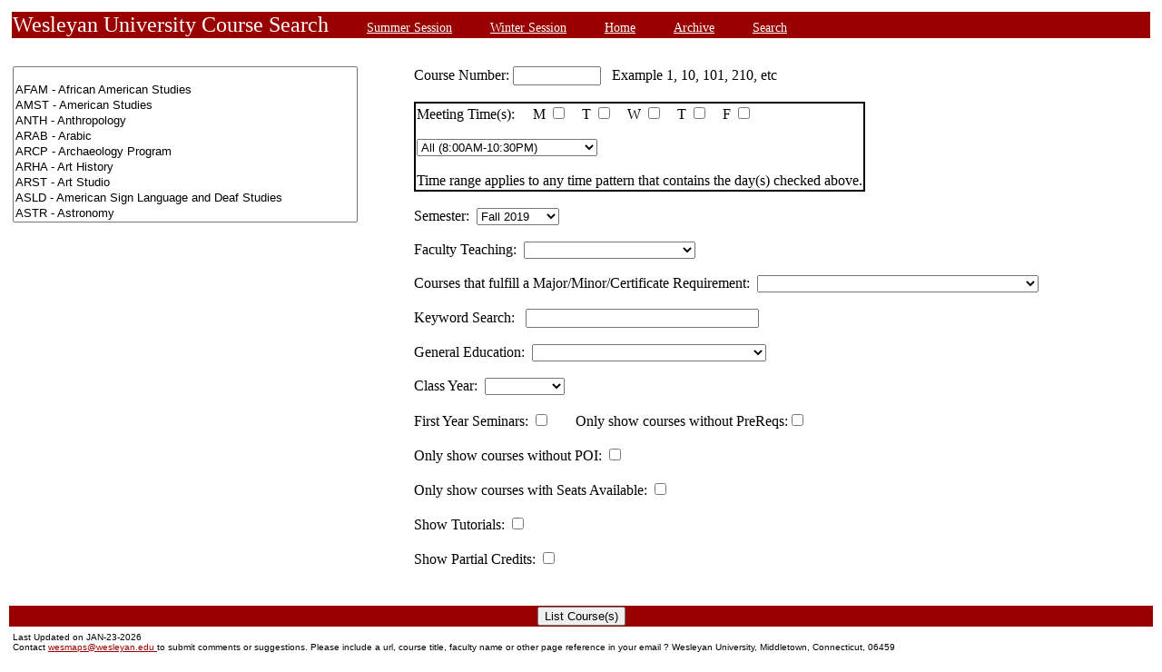

--- FILE ---
content_type: text/html;charset=UTF-8
request_url: https://owaprod-pub.wesleyan.edu/reg/!wesmaps_page.html?stuid=&facid=NONE&page=search&term=1206
body_size: 40682
content:
<html><title>Catalog Search - Wesleyan University</title><body>
<form action="!wesmaps_page.print_search_results" METHOD="post">
<TABLE width="100%" align="center"><tr><td>
<link rel=stylesheet type="text/css" href="style.css"/>
<table  width="100%" align="center">
<TR><TD class=header colspan=3>Wesleyan University Course Search
&nbsp;&nbsp;&nbsp;&nbsp;&nbsp;&nbsp;<A class="header" href="!wesmaps_page.html?stuid=&facid=NONE&sum_win_terms=&term_cat=S">Summer Session</A>
&nbsp;&nbsp;&nbsp;&nbsp;&nbsp;&nbsp;<A class="header" href="!wesmaps_page.html?stuid=&facid=NONE&sum_win_terms=&term_cat=W">Winter Session</A>
&nbsp;&nbsp;&nbsp;&nbsp;&nbsp;&nbsp;<A class="header" href="!wesmaps_page.html?stuid=&facid=NONE&term=1199">Home</A>
&nbsp;&nbsp;&nbsp;&nbsp;&nbsp;&nbsp;<A class="header" href="!wesmaps_page.html?stuid=&facid=NONE&wesmaps_archive=">Archive</A>
&nbsp;&nbsp;&nbsp;&nbsp;&nbsp;&nbsp;<A class="header" href="!wesmaps_page.html?stuid=&facid=NONE&page=search&term=1199">Search</A>
</TD></TR>
</table>
</td></tr>
<tr><td>

</td></tr>
<tr><td>
<br />
<table>
<tr><td width=25% valign=top>
<select size=10 name="cid" id="cid" multiple>
<option></option>
<option value="AFAM">AFAM - African American Studies
<option value="AMST">AMST - American Studies
<option value="ANTH">ANTH - Anthropology
<option value="ARAB">ARAB - Arabic
<option value="ARCP">ARCP - Archaeology Program
<option value="ARHA">ARHA - Art History
<option value="ARST">ARST - Art Studio
<option value="ASLD">ASLD - American Sign Language and Deaf Studies
<option value="ASTR">ASTR - Astronomy
<option value="BIOL">BIOL - Biology
<option value="CCIV">CCIV - Classical Civilization
<option value="CEAS">CEAS - College of East Asian Studies
<option value="CGST">CGST - Center for Global Studies
<option value="CHEM">CHEM - Chemistry
<option value="CHIN">CHIN - Chinese
<option value="CHUM">CHUM - Center for the Humanities
<option value="CIS">CIS - College of Integrative Sciences
<option value="CJST">CJST - Center for Jewish Studies
<option value="COL">COL - College of Letters
<option value="COMP">COMP - Computer Science
<option value="CSPL">CSPL - Center for the Study of Public Life
<option value="CSS">CSS - College of Social Studies
<option value="DANC">DANC - Dance
<option value="DDC">DDC - Digital Design Commons
<option value="EES">E&ES - Earth and Environmental Sciences
<option value="ECON">ECON - Economics
<option value="EDST">EDST - Education Studies
<option value="ENGL">ENGL - English
<option value="ENVS">ENVS - College of the Environment
<option value="FGSS">FGSS - Feminist, Gender, and Sexuality Studies Program
<option value="FILM">FILM - College of Film and the Moving Image
<option value="FREN">FREN - French
<option value="GELT">GELT - German Literature in English
<option value="GOVT">GOVT - Government
<option value="GRK">GRK - Greek
<option value="GRST">GRST - German Studies
<option value="HEBR">HEBR - Hebrew
<option value="HIST">HIST - History
<option value="HIUR">HIUR - Hindi-Urdu
<option value="IDEA">IDEA - Integrated Design, Engineering, & Applied Science
<option value="ITAL">ITAL - Italian
<option value="JAPN">JAPN - Japanese
<option value="KREA">KREA - Korean
<option value="LANG">LANG - Less Commonly Taught Languages
<option value="LAST">LAST - Latin American Studies Program
<option value="LAT">LAT - Latin
<option value="MATH">MATH - Mathematics
<option value="MBB">MB&B - Molecular Biology and Biochemistry
<option value="MDST">MDST - Medieval Studies Program
<option value="MUSC">MUSC - Music
<option value="NSB">NS&B - Neuroscience and Behavior Program
<option value="PHED">PHED - Physical Education
<option value="PHIL">PHIL - Philosophy
<option value="PHYS">PHYS - Physics
<option value="PORT">PORT - Portuguese
<option value="PSYC">PSYC - Psychology
<option value="QAC">QAC - Quantitative Analysis Center
<option value="REES">REES - Russian, East European, and Eurasian Studies Program
<option value="RELI">RELI - Religion
<option value="RLL">RL&L - Romance Lang & Lit In Eng
<option value="RULE">RULE - Russian Literature in English
<option value="RUSS">RUSS - Russian
<option value="SISP">SISP - Science in Society Program
<option value="SOC">SOC - Sociology
<option value="SPAN">SPAN - Spanish
<option value="STS">STS - College of Science and Technology Studies
<option value="THEA">THEA - Theater
<option value="WLIT">WLIT - World Literature in Translation
<option value="WRCT">WRCT - Writing Center
</select>
</td>
<td width=5%>&nbsp;&nbsp;&nbsp;</td>
<td width=70% valign=top>Course Number: 
<INPUT TYPE="TEXT" NAME="catlg_nbr" SIZE=10 MAXLENGTH=10>&nbsp;&nbsp;&nbsp;Example 1, 10, 101, 210, etc
<br><br>
<table style="border-collapse: collapse; border: 2px solid black;">
<tr><td>
Meeting Time(s):&nbsp;&nbsp;&nbsp;&nbsp;
M&nbsp;<input type="checkbox" value="t" name="mon">&nbsp;&nbsp;&nbsp;
T&nbsp;<input type="checkbox" value="t" name="tue">&nbsp;&nbsp;&nbsp;
W&nbsp;<input type="checkbox" value="t" name="wed">&nbsp;&nbsp;&nbsp;
T&nbsp;<input type="checkbox" value="t" name="thr">&nbsp;&nbsp;&nbsp;
F&nbsp;<input type="checkbox" value="t" name="fri">&nbsp;&nbsp;&nbsp;
<br><br>
  <select name="meetpat" size="1"> <option>All (8:00AM-10:30PM)</option><option>Morning (8:00AM-12:30PM)</option><option>Afternoon (12:30PM - 4:10PM)</option><option>Evening (4:30-10:30PM)</option><option>08:20AM-09:40AM</option><option>08:50AM-09:40AM</option><option>08:50AM-10:10AM</option><option>09:50AM-10:40AM</option><option>10:20AM-11:40AM</option><option>10:50AM-11:40AM</option><option>10:50AM-12:10PM</option><option>01:20PM-02:10PM</option><option>01:20PM-02:40PM</option><option>01:20PM-04:10PM</option><option>02:50PM-03:40PM</option><option>02:50PM-04:10PM</option><option>07:10PM-10:00PM</option></select>
<br><br>
Time range applies to any time pattern that contains the day(s) checked above.<br>
</td>
</tr>
</table>
<br>Semester:&nbsp;&nbsp;<select name="srchterm" id="srchterm">
<option value="1199"selected="selected">Fall 2019</option>
<option value="1206">Spring 2020</option>
</select>
<br><br>
Faculty Teaching:&nbsp;&nbsp;<select name="profid">
<option></option>
<option value="saalgaard">Aalgaard,Scott</option>
<option value="gaaron">Aaron,Gloster</option>
<option value="cabdo">Abdo-Katsipis,Carla</option>
<option value="eabrell">Abrell,Elan</option>
<option value="jackley">Ackley,Joseph</option>
<option value="radelstein">Adelstein,Richard</option>
<option value="aaissa">Aissa,Abderrahman</option>
<option value="paklaff">Aklaff,Pheeroan</option>
<option value="naksamija">Aksamija,Nadja</option>
<option value="jalden01">Alden,Jane</option>
<option value="palejandro">Alejandro,Pedro</option>
<option value="ialeshkovsky">Aleshkovsky,Irina</option>
<option value="banderson01">Anderson,Beth</option>
<option value="coanderson">Anderson,Calvin O'Malley</option>
<option value="canderson05">Anderson,Cori</option>
<option value="tandrei">Andrei,Talia</option>
<option value="sangle">Angle,Stephen</option>
<option value="rantoni">Antoni,Robert</option>
<option value="marmstrong">Armstrong-Roche,Michael</option>
<option value="rautry">Autry,Robyn</option>
<option value="sbachner">Bachner,Sally</option>
<option value="hback">Back,Hyejoo</option>
<option value="nbaerman">Baerman,Noah</option>
<option value="mbaeumel">Baeumel,Martin</option>
<option value="balu">Balasubrahmaniyan,B.</option>
<option value="cbaraw">Baraw,Charles</option>
<option value="cmbarber">Barber,Charles</option>
<option value="rbarlow02">Barlow,Rachael</option>
<option value="jtrager">Barnhart Trager,Joslyn</option>
<option value="hbarth">Barth,Hilary</option>
<option value="jmbasile">Basile,Joseph</option>
<option value="rbaumgartner">Baumgartner,Robert</option>
<option value="pbeaman">Beaman,Patricia</option>
<option value="gbennett">Bennett,Garrett</option>
<option value="jbergeron">Bergeron,John</option>
<option value="abernard">Bernard,Allison</option>
<option value="jbiatowas">Biatowas,John</option>
<option value="mbilbija">Bilbija,Marina</option>
<option value="tbird">Bird,Tess</option>
<option value="kbirney">Birney,Kate</option>
<option value="cbishop01">Bishop,Cameron</option>
<option value="dblack">Black,Drew</option>
<option value="ebobrick">Bobrick,Elizabeth</option>
<option value="abogen">Bogen,Amir</option>
<option value="aboggs">Boggs,Abigail</option>
<option value="jbonner">Bonner,Jeanne</option>
<option value="ibork">Bork-Goldfield,Iris</option>
<option value="kboulware">Boulware,Karl</option>
<option value="dbowman">Bowman,Dannielle</option>
<option value="gbozzi">Bozzi,Eugene</option>
<option value="kbrewerball">Brewer Ball,Katie</option>
<option value="nbrown">Brown,Nancy</option>
<option value="gbrunet">Brunet,Gillian</option>
<option value="jabryant">Bryant,Justin</option>
<option value="acburke">Burke,Ann</option>
<option value="sbusemeyer">Busemeyer,Stephen</option>
<option value="jcacaci">Cacaci,Joe</option>
<option value="mcalter">Calter,Michael</option>
<option value="rcameron">Cameron,Ron</option>
<option value="pcbest">Carey Best,Peggy</option>
<option value="pcarney">Carney,Philip</option>
<option value="scarney">Carney,Sarah</option>
<option value="rcassidy">Cassidy,Robert</option>
<option value="jcavallaro">Cavallaro,Jim</option>
<option value="bchaffee">Chaffee,Ben</option>
<option value="schakravarti">Chakravarti,Sonali</option>
<option value="wkchan">Chan,Wai Kiu</option>
<option value="echarry">Charry,Eric</option>
<option value="cchenier">Chenier,Christopher</option>
<option value="bchernoff">Chernoff,Barry</option>
<option value="achriss">Chriss,Alcee</option>
<option value="lcohen01">Cohen,Lisa</option>
<option value="kcollins">Collins,Karen L.</option>
<option value="scollins">Collins,Stephen</option>
<option value="cconfalonier">Confalonieri,Corrado</option>
<option value="jcoolon">Coolon,Joseph</option>
<option value="jcrooke">Crooke,John</option>
<option value="ccrosby">Crosby,Christina</option>
<option value="acurran">Curran,Andrew</option>
<option value="wcurry">Curry,Walter Jr.</option>
<option value="jcutler">Cutler,Jonathan</option>
<option value="jdandrea">D'Andrea,Jennifer</option>
<option value="ddaley">Daley,David</option>
<option value="ndame">Dame,Nathan</option>
<option value="jdankwa">Dankwa,John</option>
<option value="sdaukeyeva">Daukeyeva,Saida</option>
<option value="adavis02">Davis,Anthony</option>
<option value="efrank">Day Frank,Morgan</option>
<option value="sdevoto">Devoto,Stephen</option>
<option value="ddicenzo">DiCenzo,Daniel</option>
<option value="ldierker">Dierker,Lisa</option>
<option value="kdiver">Diver,Kim</option>
<option value="ldolan">Dolan,Lindsay</option>
<option value="ldombrowski">Dombrowski,Lisa</option>
<option value="mdudas">Dudas,Mary</option>
<option value="cduruoz">Duruoz,Cem</option>
<option value="rearhart">Earhart,Robert</option>
<option value="pedwards83">Edwards,Craig</option>
<option value="meisner">Eisner,Marc</option>
<option value="relzein">El Zein,Rayya</option>
<option value="pelliot">Elliot,Perry</option>
<option value="rellisneyra">Ellis Neyra,Ren</option>
<option value="fellis">Ellis,Fred</option>
<option value="sepstein96">Epstein,Suanne</option>
<option value="perickson">Erickson,Paul</option>
<option value="kesty">Esty,Kaisha</option>
<option value="cetson">Etson,Candice</option>
<option value="deudell">Eudell,Demetrius</option>
<option value="hfazalehaq">FazaleHaq,Hafiz</option>
<option value="yfeller">Feller,Yaniv</option>
<option value="rfics">Fics,Ryan</option>
<option value="afieldsteel">Fieldsteel,Adam</option>
<option value="jjfitzpatric">Fitzpatrick,Joseph</option>
<option value="oflores">Flores-Cuadra,Octavio</option>
<option value="mfoust">Foust,Mathew</option>
<option value="lfox">Fox,Liz</option>
<option value="dfoyle">Foyle,Douglas</option>
<option value="efowler">Franklin Fowler,Erika</option>
<option value="mfried">Fried,Michael</option>
<option value="hfriedberg">Friedberg,Harris</option>
<option value="sfusso">Fusso,Susanne</option>
<option value="pgale">Gale,Priscilla</option>
<option value="ggallarotti">Gallarotti,Giulio</option>
<option value="dgandolfo">Gandolfo,Daniella</option>
<option value="mcgarrett">Garrett,Matthew</option>
<option value="nrgarrett">Garrett,Noel</option>
<option value="cgates">Gates,Caroline</option>
<option value="ggates">Gates,Giacomo</option>
<option value="mgilmore">Gilmore,Martha</option>
<option value="mglick">Glick,Megan</option>
<option value="pgodwin">Godwin,Peter</option>
<option value="ggoldberg">Goldberg,Greg</option>
<option value="agonzalez">Gonzalez,Bernardo</option>
<option value="jgood">Good,Justin Peter</option>
<option value="mgosman">Gosman,Martin</option>
<option value="pgottschalk">Gottschalk,Peter</option>
<option value="cgrace">Grace,Claire</option>
<option value="rgrant01">Grant,Roger Mathew</option>
<option value="lgrappo">Grappo,Laura</option>
<option value="agreene">Greene,Anne</option>
<option value="ngreene">Greene,Nathanael</option>
<option value="jgreenwood">Greenwood,James</option>
<option value="agrillo">Grillo,Amy</option>
<option value="rgrossman">Grossman,Richard</option>
<option value="agupta01">Gupta,Anisha</option>
<option value="bhaber">Haber,Benjamin</option>
<option value="mahaddad">Haddad,Mary Alice</option>
<option value="ahadler">Hadler,Alice</option>
<option value="nhagel">Hagel,Nina</option>
<option value="chalsted">Halsted,Carolyn</option>
<option value="ghammerson">Hammerson,Geoffrey</option>
<option value="hhansen">Hansen,Hans</option>
<option value="iharjito">Harjito,I.</option>
<option value="mhatanocohen">Hatano-Cohen,Miyuki</option>
<option value="shelverson">Helverson,Sophia</option>
<option value="ehepford">Hepford,Elizabeth (Beth)</option>
<option value="wherbst">Herbst,William</option>
<option value="shiggins">Higgins,Scott</option>
<option value="ahildum">Hildum,Alyson</option>
<option value="cdhill">Hill,Cameron</option>
<option value="mhoffarth">Hoffarth,Mark</option>
<option value="chogendorn">Hogendorn,Christiaan</option>
<option value="jhoggard">Hoggard,Jay</option>
<option value="aholland">Holland,Andrew</option>
<option value="oholmes">Holmes,Oliver</option>
<option value="sholmes">Holmes,Scott</option>
<option value="ahornstein">Hornstein,Abigail</option>
<option value="shorst">Horst,Steven</option>
<option value="mhovey">Hovey,Mark</option>
<option value="rhoyle">Hoyle,Robert</option>
<option value="yhuang05">Huang,Yu-ting</option>
<option value="ehuge">Huge,Elijah</option>
<option value="amhughes">Hughes,Meredith</option>
<option value="jhulsey">Hulsey,John</option>
<option value="lhuwel">Huwel,Lutz</option>
<option value="mimai">Imai,Masami</option>
<option value="rizumi">Izumi,Ryuichiro</option>
<option value="ejackson">Jackson,Elizabeth</option>
<option value="rjenkins">Jenkins,Ronald</option>
<option value="cjimenezhoyo">Jimenez Hoyos,Carlos</option>
<option value="kajohnson01">Johnson,Khalil</option>
<option value="rijohnson">Johnson,Ruth</option>
<option value="wjohnston">Johnston,William</option>
<option value="bjuhasz">Juhasz,Barbara</option>
<option value="rkabacoff">Kabacoff,Robert</option>
<option value="skalisnikver">Kalisnik Verovsek,Sara</option>
<option value="skanet">Kanet,Sharisse</option>
<option value="mkaparakis">Kaparakis,Emmanuel</option>
<option value="ikaramcheti">Karamcheti,Indira</option>
<option value="akarera">Karera,Axelle</option>
<option value="dkatz01">Katz,Dalit</option>
<option value="kkaye">Kaye,Kerwin</option>
<option value="akeats">Keats,Anthony</option>
<option value="skerr">Kerr,Shona</option>
<option value="skessel">Kessel,Scott</option>
<option value="mkhamis">Khamis,Melanie</option>
<option value="jkim14">Kim,Jin Hi</option>
<option value="kkim01">Kim,Kyungmi</option>
<option value="mjkingsley">Kingsley,Makaela Jane</option>
<option value="jrkirn">Kirn,John</option>
<option value="ekleinberg">Kleinberg,Ethan</option>
<option value="jknee">Knee,Joseph</option>
<option value="kkolcio">Kolcio,Katja</option>
<option value="skopac">Kopac,Sarah</option>
<option value="nkorda">Korda,Natasha</option>
<option value="tkottos">Kottos,Tsampikos</option>
<option value="tkreiner">Kreiner,Tim</option>
<option value="hkrishnan">Krishnan,Hari</option>
<option value="dkrizanc">Krizanc,Daniel</option>
<option value="akruckman">Kruckman,Alex</option>
<option value="tcku">Ku,Timothy</option>
<option value="dkuenzel">Kuenzel,David</option>
<option value="kkuenzli">Kuenzli,Katherine</option>
<option value="rkuivila">Kuivila,Ronald</option>
<option value="mkurtz">Kurtz,Matthew</option>
<option value="slarusso">LaRusso,Salvatore</option>
<option value="jslane">Lane,Jennifer</option>
<option value="rlane">Lane,Robert</option>
<option value="alazur">Lazur,Allison</option>
<option value="ylee03">Lee,Yunjeong</option>
<option value="cleidy">Leidy,Constance</option>
<option value="llensing">Lensing,Leo</option>
<option value="tleservot">Leservot,Typhaine</option>
<option value="hli03">Li,Han</option>
<option value="jlipton">Lipton,James</option>
<option value="mliu">Liu,Mengjun</option>
<option value="tlock">Lock,Tom</option>
<option value="tlombardozzi">Lombardozzi,Tony</option>
<option value="mlongenecker">Longenecker,Marc</option>
<option value="vlopezfadul">Lopez Fadul,Valeria</option>
<option value="klor">Lor,Kia</option>
<option value="clu">Lu,Chia-Yu Joy</option>
<option value="rmaclowry86">MacLowry,Randall</option>
<option value="smahurin">Mahurin,Sarah Joanna</option>
<option value="amark">Mark,Alyx</option>
<option value="damartin">Martin,Douglas</option>
<option value="nmaruta">Maruta,Naho</option>
<option value="bmasters">Masters,Bruce</option>
<option value="imatesan">Matesan,Ioana Emy</option>
<option value="pmatthusen">Matthusen,Paula</option>
<option value="amay01">May,Alexis</option>
<option value="mmcalear">McAlear,Michael</option>
<option value="emcalister">McAlister,Elizabeth A.</option>
<option value="smccann">McCann,Sean</option>
<option value="jmcguire">McGuire,James</option>
<option value="mmcinerney">McInerney,Mark</option>
<option value="jamckenna">McKenna,Jodi</option>
<option value="rshawmcmahon">McMahon,Rashida</option>
<option value="cmcphilimy">McPhilimy,Chelsie</option>
<option value="lmelon">Melon,Laverne</option>
<option value="mmemran">Memran,Michelle</option>
<option value="emeredith">Meredith,Eva</option>
<option value="bmerjan">Merjan,Barbara</option>
<option value="cmilik">Milik,Christian L.</option>
<option value="cmiller">Miller,Cecilia</option>
<option value="dmoller">Moller,Daniel</option>
<option value="mmonts">Monts,Marichal</option>
<option value="dmoon">Moon,J. Donald</option>
<option value="emoran">Moran,Edward</option>
<option value="jmorawski">Morawski,Jill</option>
<option value="tmorgan">Morgan,Thomas</option>
<option value="imukerji">Mukerji,Ishita</option>
<option value="jmulrooney">Mulrooney,James Paul</option>
<option value="jmurillo">Murillo,John</option>
<option value="mmurolo">Murolo,Michelle</option>
<option value="jnaegele">Naegele,Janice</option>
<option value="jnasta">Nasta,Jesse</option>
<option value="vnazzaro">Nazzaro,Valerie</option>
<option value="lneary">Neary,Louise</option>
<option value="dpnelson">Nelson,David</option>
<option value="jngernwichit">Ngernwichit,Jaymee</option>
<option value="mbnguyen">Nguyen,Marguerite</option>
<option value="rnisse">Nisse,Ruth</option>
<option value="bnorthrop">Northrop,Brian</option>
<option value="snovick">Novick,Stewart E.</option>
<option value="aoneil">O'Neil,Alison</option>
<option value="soconnell">OConnell,Suzanne</option>
<option value="poleinikov">Oleinikov,Pavel</option>
<option value="aoliveira">Oliveira,Andre</option>
<option value="moliveras">Oliveras,Maria-Christina</option>
<option value="rolson">Olson,Rich</option>
<option value="coriji">Oriji,Chinwe</option>
<option value="aosborn">Osborn,Alexander Cooke</option>
<option value="mospina">Ospina,María</option>
<option value="rostfeld">Ostfeld,Rosemary</option>
<option value="costrow">Ostrow,Catherine R.</option>
<option value="nouyang">Ouyang,Ning</option>
<option value="gpaily">Paily,George</option>
<option value="eparis">Paris-Bouvret,Emmanuel</option>
<option value="hpark04">Park,Hyun Hee</option>
<option value="pcpark">Park,Paula</option>
<option value="rparkin">Parkin,Richard</option>
<option value="apatalano">Patalano,Andrea</option>
<option value="cpatterson">Patterson-Faye,Courtney</option>
<option value="mpaul01">Paul,Mary</option>
<option value="kpearl">Pearl,Katie</option>
<option value="">Pease Berman,Marion</option>
<option value="jcpeck">Peck,Justin</option>
<option value="japerez">Perez,Jonathan Andrew</option>
<option value="aperezgirone">Perez-Girones,Ana</option>
<option value="jperna">Perna,Joseph</option>
<option value="jpfister">Pfister,Joel</option>
<option value="wpinch">Pinch,William</option>
<option value="vpitts">Pitts-Taylor,Victoria</option>
<option value="uplass">Plass,Ulrich</option>
<option value="splous">Plous,Scott</option>
<option value="cpoisson">Poisson,Catherine</option>
<option value="dpollack">Pollack,David</option>
<option value="sponsavady">Ponsavady,Stephanie</option>
<option value="npotemkina">Potemkina,Nadya</option>
<option value="cjpotter">Potter,Christopher</option>
<option value="hpoulos">Poulos,Helen</option>
<option value="jpowell01">Powell,Joya</option>
<option value="jpowzyk">Powzyk,Joyce</option>
<option value="aquintman">Quintman,Andrew</option>
<option value="jraba">Raba,John</option>
<option value="framirez">Ramirez,Felipe</option>
<option value="jrandall">Randall,Julia</option>
<option value="crasmussen">Rasmussen,Christopher</option>
<option value="wrayack">Rayack,Wendy</option>
<option value="jlraynor">Raynor,Jennifer</option>
<option value="sredfield">Redfield,Seth</option>
<option value="jpreilly">Reilly,Joseph</option>
<option value="presor">Resor,Phillip</option>
<option value="jribchinsky">Ribchinsky,Julie</option>
<option value="jrider">Rider,Jeff</option>
<option value="broberson">Roberson,Blythe</option>
<option value="aroberts01">Roberts,Andrea</option>
<option value="mjrobinson">Robinson,Mike</option>
<option value="prodriguezmo">Rodriguez Mosquera,Patricia</option>
<option value="jrose01">Rose,Jennifer</option>
<option value="lrosewarne">Rosewarne,Lauren</option>
<option value="mroth">Roth,Michael</option>
<option value="jrouse">Rouse,Joseph</option>
<option value="droyer">Royer,Dana</option>
<option value="mrubenstein">Rubenstein,Mary-Jane</option>
<option value="mrucnov">Rucnov,Mirko</option>
<option value="arushdy">Rushdy,Ashraf</option>
<option value="irussu">Russu,Irina</option>
<option value="prutland">Rutland,Peter</option>
<option value="sryan">Ryan,Sarah</option>
<option value="isaaka">Saaka,Iddrisu</option>
<option value="esanchez">Sanchez,Edwin</option>
<option value="csanislow">Sanislow,Charles</option>
<option value="nsawyer">Sawyer, Noelle</option>
<option value="rschatz">Schatz,Ronald</option>
<option value="jschiff">Schiff,Jeffrey</option>
<option value="bscott">Scott,Briele</option>
<option value="sscott">Scott,Stanley</option>
<option value="osendra">Sendra Ferrer,Olga</option>
<option value="msesma">Sesma,Megan</option>
<option value="sshai">Shai,Saray</option>
<option value="asharma">Sharma,Anu (Aradhana)</option>
<option value="gshaw">Shaw,Gary</option>
<option value="dsheehanconn">Sheehan-Connor,Damien</option>
<option value="sshepard">Shepard,Sadia</option>
<option value="msher">Sher,Meng-ju</option>
<option value="sshieh">Shieh,Sanford</option>
<option value="kshinohara">Shinohara,Keiji</option>
<option value="mshulman">Shulman,Mark R.</option>
<option value="ashusterman">Shusterman,Anna</option>
<option value="lsilber">Silber,Lauren</option>
<option value="fsimmons">Simmons,Fred</option>
<option value="msinger">Singer,Michael</option>
<option value="jsiry">Siry,Joseph</option>
<option value="bskyhorse">Skyhorse,Brando</option>
<option value="jslaughter01">Slaughter,Joseph</option>
<option value="csmith06">Smith,Colin</option>
<option value="csmith03">Smith,Courtney Weiss</option>
<option value="vsmolkin">Smolkin,Victoria</option>
<option value="dsmyth">Smyth,Daniel</option>
<option value="psolomon">Solomon,Peter</option>
<option value="bsomera">Somera,Ben</option>
<option value="csorenson">Sorenson,Corey</option>
<option value="tsorey">Sorey,Tyshawn</option>
<option value="nstanton">Stanton,Nicole</option>
<option value="fstarr">Starr,Francis</option>
<option value="sstemler">Stemler,Steven</option>
<option value="bstewart">Stewart,Brian</option>
<option value="sstockton">Stockton,Sarah</option>
<option value="jstoehr">Stoehr,John</option>
<option value="tstrain">Strain,Tracy</option>
<option value="sesultan">Sultan,Sonia</option>
<option value="csuriyakham">Suriyakham,Charlie</option>
<option value="aszegedymasz">Szegedy-Maszak,Andrew</option>
<option value="ytan">Tan,Ying Jia</option>
<option value="atang">Tang,Amy</option>
<option value="eataylor">Taylor,Erika</option>
<option value="ttelfair">Telfair,Tula</option>
<option value="kteneyck">TenEyck,Kate</option>
<option value="dleipziger">Teva,David</option>
<option value="mthakor">Thakor,Mitali</option>
<option value="kthayer">Thayer,Kelly</option>
<option value="ktololyan">Tololyan,Khachig</option>
<option value="jtorgerson">Torgerson,Jesse</option>
<option value="etorres">Torres,Edward</option>
<option value="etraube">Traube,Elizabeth</option>
<option value="htreloar">Treloar,Helen</option>
<option value="mtreme">Treme,Matthew</option>
<option value="ytroxler">Troxler,Yvonne</option>
<option value="mtu">Tu,Min-Feng</option>
<option value="jtucker">Tucker,Jennifer</option>
<option value="ltwagira">Twagira,Laura Ann</option>
<option value="ptynan">Tynan,Patrick</option>
<option value="gulysse">Ulysse,Gina Athena</option>
<option value="rutkin">Utkin,Roman</option>
<option value="lvancleve">Van Cleve,Libby</option>
<option value="hvermeulen">Vermeulen,Heather</option>
<option value="sversey">Versey,H. Shellae</option>
<option value="kvinci">Vinci,Keith</option>
<option value="evisvardi">Visvardi,Eirene</option>
<option value="dvogel">Vogel,Danielle</option>
<option value="gvoth">Voth,Greg</option>
<option value="kvrevich">Vrevich,Kevin</option>
<option value="rwintsch">WINTSCH,ROBERT</option>
<option value="pwagoner">Wagoner,Phillip</option>
<option value="awalker01">Walker,Andrew</option>
<option value="lawarren">Warren,Leslie A. Warren</option>
<option value="mwarshaw">Warshaw,Marvin</option>
<option value="cnwatson">Watson,Clifton</option>
<option value="kweil">Weil,Kari</option>
<option value="sweiner">Weiner,Stephanie</option>
<option value="mweir">Weir,Michael</option>
<option value="mweisberg">Weisberg,Meg Furniss</option>
<option value="mweise01">Weise,Matthew</option>
<option value="jweiss02">Weiss,Joseph</option>
<option value="mdweiss">Weiss,Margot</option>
<option value="gwheeler">Wheeler,Geoffrey</option>
<option value="swiliarty">Wiliarty,Sarah</option>
<option value="kwinston">Winston,Krishna</option>
<option value="rwiseman">Wiseman,Roy</option>
<option value="switzke">Witzke,Serena</option>
<option value="pwolfe">Wolfe,Pippin</option>
<option value="mwoodworth">Woodworth,Mark</option>
<option value="bwurgaft">Wurgaft,Benjamin</option>
<option value="cyueh">Yueh,Chai-lun</option>
<option value="czamboni">Zamboni,Camilla</option>
<option value="xzhao02">Zhao,Xiaoxue</option>
<option value="szheng">Zheng,Su</option>
<option value="xzhu">Zhu,Xiaomiao</option>
<option value="szimmeck">Zimmeck,Sebastian</option>
<option value="ndelanerolle">de Lanerolle,Nihal C.</option>
</select>
<br><br>
Courses that fulfill a Major/Minor/Certificate Requirement:&nbsp;&nbsp;<select name="crsemaj">
<option></option>
<option value="AFAM">African American Studies - AFAM</option>
<option value="AFAMMN-BLS">African American Studies - AFAMMN-BLS</option>
<option value="AFAM-MN">African American Studies Minor - AFAM-MN</option>
<option value="AFAM-BLS">African American Studies-BLS - AFAM-BLS</option>
<option value="AFSTMN-BLS">African Studies - AFSTMN-BLS</option>
<option value="AFST-MN">African Studies Minor - AFST-MN</option>
<option value="AMST">American Studies - AMST</option>
<option value="AMST-BLS">American Studies - AMST-BLS</option>
<option value="ANST-MN">Animal Studies Minor - ANST-MN</option>
<option value="ANSTMN-BLS">Animal Studies Minor - ANSTMN-BLS</option>
<option value="ANTH">Anthropology - ANTH</option>
<option value="ANTH-BLS">Anthropology - ANTH-BLS</option>
<option value="CADS">Applied Data Science - CADS</option>
<option value="CADS-BLS">Applied Data Science - CADS-BLS</option>
<option value="ARCP">Archaeology - ARCP</option>
<option value="ARCP-BLS">Archaeology - ARCP-BLS</option>
<option value="ARCP-MN">Archaeology Minor - ARCP-MN</option>
<option value="ARCPMN-BLS">Archaeology Minor - ARCPMN-BLS</option>
<option value="ARHA">Art History - ARHA</option>
<option value="ARHA-BLS">Art History - ARHA-BLS</option>
<option value="ARHA-MN">Art History Minor - ARHA-MN</option>
<option value="ARHAMN-BLS">Art History Minor - ARHAMN-BLS</option>
<option value="ARST">Art Studio - ARST</option>
<option value="ARST-BLS">Art Studio - ARST-BLS</option>
<option value="ASTR">Astronomy - ASTR</option>
<option value="ASTR-BLS">Astronomy - ASTR-BLS</option>
<option value="BLS">Bachelor of Liberal Studies - BLS</option>
<option value="BIOL">Biology - BIOL</option>
<option value="BIOL-BLS">Biology - BIOL-BLS</option>
<option value="CBST-MN">Caribbean Studies Minor - CBST-MN</option>
<option value="CBSTMN-BLS">Caribbean Studies Minor - CBSTMN-BLS</option>
<option value="CHEM">Chemistry - CHEM</option>
<option value="CHEM-BLS">Chemistry - CHEM-BLS</option>
<option value="CHEM-MN">Chemistry Minor - CHEM-MN</option>
<option value="CHEMMN-BLS">Chemistry Minor - CHEMMN-BLS</option>
<option value="CIVI-MN">Civic Engagement Minor - CIVI-MN</option>
<option value="CIVIMN-BLS">Civic Engagement Minor - CIVIMN-BLS</option>
<option value="CLST">Classical Studies - CLST</option>
<option value="CLST-BLS">Classical Studies - CLST-BLS</option>
<option value="CEAS-MN">College East AsianStudiesMinor - CEAS-MN</option>
<option value="CEASMN-BLS">College East AsianStudiesMinor - CEASMN-BLS</option>
<option value="CEAS">College of East Asian Studies - CEAS</option>
<option value="CIS">College of Integrative Science - CIS</option>
<option value="CIS-BLS">College of Integrative Science - CIS-BLS</option>
<option value="COL">College of Letters - COL</option>
<option value="COL-BLS">College of Letters - COL-BLS</option>
<option value="CSS">College of Social Studies - CSS</option>
<option value="CSS-BLS">College of Social Studies - CSS-BLS</option>
<option value="COMP">Computer Science - COMP</option>
<option value="COMP-BLS">Computer Science - COMP-BLS</option>
<option value="DANC">Dance - DANC</option>
<option value="DANC-BLS">Dance - DANC-BLS</option>
<option value="DANC-MN">Dance Minor - DANC-MN</option>
<option value="DANCMN-BLS">Dance Minor - DANCMN-BLS</option>
<option value="DATA-MN">Data Analysis Minor - DATA-MN</option>
<option value="DATAMN-BLS">Data Analysis Minor - DATAMN-BLS</option>
<option value="E&ES">Earth & Environmental Sciences - E&ES</option>
<option value="E&ES-BLS">Earth & Environmental Sciences - E&ES-BLS</option>
<option value="CEAS-BLS">East Asian Studies BLS - CEAS-BLS</option>
<option value="ECON">Economics - ECON</option>
<option value="ECON-MN">Economics Minor - ECON-MN</option>
<option value="ECONMN-BLS">Economics Minor - ECONMN-BLS</option>
<option value="ECON-BLS">Economics-BLS - ECON-BLS</option>
<option value="EDST">Education Studies - EDST</option>
<option value="EDST-BLS">Education Studies - EDST-BLS</option>
<option value="EDST-MN">Education Studies Minor - EDST-MN</option>
<option value="EDSTMN-BLS">Education Studies Minor - EDSTMN-BLS</option>
<option value="ENGL">English - ENGL</option>
<option value="ENGL-BLS">English-BLS - ENGL-BLS</option>
<option value="ENVS">Environmental Studies - ENVS</option>
<option value="ENVS-BLS">Environmental Studies - ENVS-BLS</option>
<option value="ENVS-MN">Environmental Studies Minor - ENVS-MN</option>
<option value="ENVSMN-BLS">Environmental Studies Minor - ENVSMN-BLS</option>
<option value="FGSS">Feminist, Gender, & Sexuality - FGSS</option>
<option value="FGSS-BLS">Feminist, Gender, & Sexuality - FGSS-BLS</option>
<option value="FILM">Film Studies - FILM</option>
<option value="FILM-BLS">Film Studies - FILM-BLS</option>
<option value="FILM-MN">Film Studies Minor - FILM-MN</option>
<option value="FILMMN-BLS">Film Studies Minor - FILMMN-BLS</option>
<option value="FRST">French Studies - FRST</option>
<option value="FRST-BLS">French Studies - FRST-BLS</option>
<option value="FRST-MN">French Studies Minor - FRST-MN</option>
<option value="FRSTMN-BLS">French Studies Minor - FRSTMN-BLS</option>
<option value="GRST">German Studies - GRST</option>
<option value="GRST-BLS">German Studies - GRST-BLS</option>
<option value="GRST-MN">German Studies Minor - GRST-MN</option>
<option value="GRSTMN-BLS">German Studies Minor - GRSTMN-BLS</option>
<option value="GLEN-MN">Global Engagement Minor - GLEN-MN</option>
<option value="MENA-MN">Global Middle Eastern and Nort - MENA-MN</option>
<option value="MENAMN-BLS">Global Middle Eastern and Nort - MENAMN-BLS</option>
<option value="GSAS">Global South Asian Studies - GSAS</option>
<option value="GSAS-BLS">Global South Asian Studies - GSAS-BLS</option>
<option value="GSAS-MN">Global South Asian Studies Min - GSAS-MN</option>
<option value="GSASMN-BLS">Global South Asian Studies Min - GSASMN-BLS</option>
<option value="GOVT">Government - GOVT</option>
<option value="GOVT-BLS">Government - GOVT-BLS</option>
<option value="HISP">Hispanic Literatures &Cultures - HISP</option>
<option value="HISP-BLS">Hispanic Literatures &Cultures - HISP-BLS</option>
<option value="HIST">History - HIST</option>
<option value="HIST-BLS">History - HIST-BLS</option>
<option value="HIST-MN">History Minor - HIST-MN</option>
<option value="HISTMN-BLS">History Minor - HISTMN-BLS</option>
<option value="HRAD-MN">Human Rights Advocacy Minor - HRAD-MN</option>
<option value="HRADMN-BLS">Human Rights Advocacy Minor - HRADMN-BLS</option>
<option value="INFO-MN">Informatics and Modeling Minor - INFO-MN</option>
<option value="INFOMN-BLS">Informatics and Modeling Minor - INFOMN-BLS</option>
<option value="IDEA-MN">Integr Design, Eng, Arts & Soc - IDEA-MN</option>
<option value="IDEAMN-BLS">Integr Design, Eng, Arts & Soc - IDEAMN-BLS</option>
<option value="IDEA">Integrated Design, Engineering - IDEA</option>
<option value="ITST">Italian Studies - ITST</option>
<option value="CJST-MN">Jewish & Israel Studies Minor - CJST-MN</option>
<option value="CJSTMN-BLS">Jewish & Israel Studies Minor - CJSTMN-BLS</option>
<option value="LAST">Latin American Studies - LAST</option>
<option value="LAST-BLS">Latin American Studies - LAST-BLS</option>
<option value="MATH">Mathematics - MATH</option>
<option value="MATH-BLS">Mathematics - MATH-BLS</option>
<option value="MDST">Medieval Studies - MDST</option>
<option value="MDST-BLS">Medieval Studies - MDST-BLS</option>
<option value="MDST-MN">Medieval Studies Minor - MDST-MN</option>
<option value="MDSTMN-BLS">Medieval Studies Minor - MDSTMN-BLS</option>
<option value="MB&B">Molecular Biology &Biochemisty - MB&B</option>
<option value="MB&B-BLS">Molecular Biology &Biochemisty - MB&B-BLS</option>
<option value="MOBI-MN">Molecular Biophysics Minor - MOBI-MN</option>
<option value="MOBIMN-BLS">Molecular Biophysics Minor - MOBIMN-BLS</option>
<option value="MUSC">Music - MUSC</option>
<option value="MUSC-BLS">Music-BLS - MUSC-BLS</option>
<option value="MUST-MN">Muslim Studies Minor - MUST-MN</option>
<option value="MUSTMN-BLS">Muslim Studies Minor - MUSTMN-BLS</option>
<option value="NS&B">Neuroscience & Behavior - NS&B</option>
<option value="NS&B-BLS">Neuroscience & Behavior - NS&B-BLS</option>
<option value="PHIL">Philosophy - PHIL</option>
<option value="PHIL-BLS">Philosophy-BLS - PHIL-BLS</option>
<option value="PHYS">Physics - PHYS</option>
<option value="PHYS-BLS">Physics - PHYS-BLS</option>
<option value="PHYS-MN">Physics Minor - PHYS-MN</option>
<option value="PHYSMN-BLS">Physics Minor - PHYSMN-BLS</option>
<option value="PSCI-MN">Planetary Science Minor - PSCI-MN</option>
<option value="PSCIMN-BLS">Planetary Science Minor - PSCIMN-BLS</option>
<option value="PSYC">Psychology - PSYC</option>
<option value="PSYC-BLS">Psychology - PSYC-BLS</option>
<option value="RELI">Religion - RELI</option>
<option value="RELI-BLS">Religion - RELI-BLS</option>
<option value="RELI-MN">Religion Minor - RELI-MN</option>
<option value="RELIMN-BLS">Religion Minor - RELIMN-BLS</option>
<option value="RMST">Romance Studies - RMST</option>
<option value="REES">Russian, E.European & Eurasian - REES</option>
<option value="REES-BLS">Russian, E.European & Eurasian - REES-BLS</option>
<option value="REES-MN">Russian, E.European & Eurasian - REES-MN</option>
<option value="REESMN-BLS">Russian, E.European & Eurasian - REESMN-BLS</option>
<option value="STS">Science and Technology Studies - STS</option>
<option value="STS-BLS">Science and Technology Studies - STS-BLS</option>
<option value="CSCT">Social, Cultur & Critic Theory - CSCT</option>
<option value="CSCT-BLS">Social, Cultur & Critic Theory - CSCT-BLS</option>
<option value="SOC">Sociology - SOC</option>
<option value="SOC-BLS">Sociology - SOC-BLS</option>
<option value="THEA">Theater - THEA</option>
<option value="THEA-BLS">Theater - THEA-BLS</option>
<option value="UNIV">University - UNIV</option>
<option value="UNIV-BLS">University - UNIV-BLS</option>
</select>
<br><br>
Keyword Search:&nbsp;&nbsp; <INPUT TYPE="TEXT" NAME="kwrdsrch" SIZE=30 MAXLENGTH=100>
<br><br>
General Education:&nbsp;&nbsp;<select name="gened" size="1">
<option></option>
<option value="HA">HA Humanities and Arts</option>
<option value="NSM">NSM Natural Sciences and Mathematics</option>
<option value="SBS">SBS Social and Behavioral Sciences</option>
</select>
<br><br>
Class Year:&nbsp;&nbsp;<select name="classyr" size="1">
<option></option>
<option value="frosh">First Year</option>
<option value="soph">Sophomore</option>
<option value="jr">Junior</option>
<option value="sr">Senior</option>
<option value="gr">GRAD</option>
</select>
<br><br>
First Year Seminars: <input type="checkbox" name="fyi" value="t">
&nbsp;&nbsp;&nbsp;&nbsp;&nbsp;&nbsp;Only show courses without PreReqs:<input type="checkbox" name="preqs" value="t">
<br><br>
Only show courses without POI: <input type="checkbox" name="poi" value="t">
<br><br>
Only show courses with Seats Available: <input type="checkbox" name="seatavail" value="t">
<br><br>
Show Tutorials: <input type="checkbox" name="tut" value="t">
<br><br>
Show Partial Credits: <input type="checkbox" name="parcredit" value="t">
<br><br>
</td>
</tr>
</table>
<br />
<link rel=stylesheet type="text/css" href="style.css"/>
<TR><TD class=header align="center">
<INPUT TYPE="submit" NAME="function" VALUE="List Course(s)">
</TD></TR>
</td></tr>
<tr><td>
<table  width="100%" align="left">
<tr><td>
<font face="arial" size="1">Last Updated on JAN-23-2026
<br />
Contact 
<a href="mailto:wesmaps@wesleyan.edu">wesmaps@wesleyan.edu </a>
to submit comments or suggestions. Please include a url,  course title, faculty name or other page reference in your email 
? Wesleyan University,  Middletown, Connecticut, 06459
</font>
</TD></TR>
</table>
<!-- Global site tag (gtag.js) - Google Analytics -->
<script async src="https://www.googletagmanager.com/gtag/js?id=G-7W23NBT0TH"></script>
<script>
window.dataLayer = window.dataLayer || [];
function gtag(){dataLayer.push(arguments);}
gtag('js', new Date());
gtag('config', 'G-7W23NBT0TH')
</script>
<script type="text/javascript">
var gaJsHost = (("https:" == document.location.protocol) ? "https://ssl." : "http://www.");
document.write(unescape("%3Cscript src='" + gaJsHost + "google-analytics.com/ga.js' type='text/javascript'%3E%3C/script%3E"));
</script>
<script type="text/javascript">
var pageTracker = _gat._getTracker("UA-5332725-1");
pageTracker._setDomainName(".wesleyan.edu");
pageTracker._trackPageview();
</script>
</td></tr>
</table>
</form>
<script>
document.getElementById('cid').ondblclick = function(e){
    var evt = window.event || e;
    var elem = evt.srcElement || evt.target;
    var srchterm=document.getElementById('srchterm');
    //alert(elem.value+' term='+srchterm.value);
    if (!(null === elem.value)) {
        document.location.href=('!wesmaps_page.html?stuid=&facid=NONE&crse_list='+elem.value+'&term='+srchterm.value+'&offered=Y#'+srchterm.value);
    }
};
</script>
</body></html>
